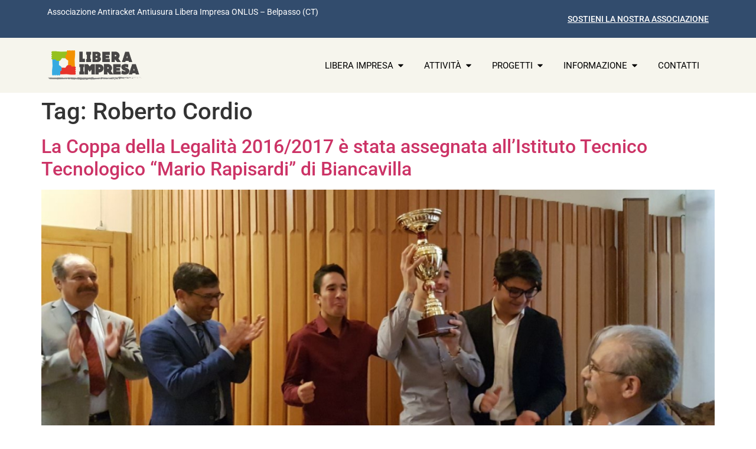

--- FILE ---
content_type: text/html; charset=UTF-8
request_url: https://antiracketliberaimpresa.it/tag/roberto-cordio/
body_size: 13651
content:
<!doctype html>
<html lang="it-IT">
<head>
	<meta charset="UTF-8">
	<meta name="viewport" content="width=device-width, initial-scale=1">
	<link rel="profile" href="https://gmpg.org/xfn/11">
	<meta name='robots' content='index, follow, max-image-preview:large, max-snippet:-1, max-video-preview:-1' />

	<!-- This site is optimized with the Yoast SEO plugin v26.7 - https://yoast.com/wordpress/plugins/seo/ -->
	<title>Roberto Cordio Archivi - Associazione Antiracket Libera Impresa Belpasso</title>
	<link rel="canonical" href="https://antiracketliberaimpresa.it/tag/roberto-cordio/" />
	<meta property="og:locale" content="it_IT" />
	<meta property="og:type" content="article" />
	<meta property="og:title" content="Roberto Cordio Archivi - Associazione Antiracket Libera Impresa Belpasso" />
	<meta property="og:url" content="https://antiracketliberaimpresa.it/tag/roberto-cordio/" />
	<meta property="og:site_name" content="Associazione Antiracket Libera Impresa Belpasso" />
	<meta name="twitter:card" content="summary_large_image" />
	<script type="application/ld+json" class="yoast-schema-graph">{"@context":"https://schema.org","@graph":[{"@type":"CollectionPage","@id":"https://antiracketliberaimpresa.it/tag/roberto-cordio/","url":"https://antiracketliberaimpresa.it/tag/roberto-cordio/","name":"Roberto Cordio Archivi - Associazione Antiracket Libera Impresa Belpasso","isPartOf":{"@id":"https://antiracketliberaimpresa.it/#website"},"primaryImageOfPage":{"@id":"https://antiracketliberaimpresa.it/tag/roberto-cordio/#primaryimage"},"image":{"@id":"https://antiracketliberaimpresa.it/tag/roberto-cordio/#primaryimage"},"thumbnailUrl":"https://antiracketliberaimpresa.it/wp-content/uploads/IMG-20170524-WA0011.jpg","breadcrumb":{"@id":"https://antiracketliberaimpresa.it/tag/roberto-cordio/#breadcrumb"},"inLanguage":"it-IT"},{"@type":"ImageObject","inLanguage":"it-IT","@id":"https://antiracketliberaimpresa.it/tag/roberto-cordio/#primaryimage","url":"https://antiracketliberaimpresa.it/wp-content/uploads/IMG-20170524-WA0011.jpg","contentUrl":"https://antiracketliberaimpresa.it/wp-content/uploads/IMG-20170524-WA0011.jpg","width":1280,"height":960},{"@type":"BreadcrumbList","@id":"https://antiracketliberaimpresa.it/tag/roberto-cordio/#breadcrumb","itemListElement":[{"@type":"ListItem","position":1,"name":"Home","item":"https://antiracketliberaimpresa.it/"},{"@type":"ListItem","position":2,"name":"Roberto Cordio"}]},{"@type":"WebSite","@id":"https://antiracketliberaimpresa.it/#website","url":"https://antiracketliberaimpresa.it/","name":"Associazione Antiracket Libera Impresa Belpasso","description":"Uniti per dire &quot;NO&quot; al fenomeno del Racket e dell’usura","publisher":{"@id":"https://antiracketliberaimpresa.it/#organization"},"potentialAction":[{"@type":"SearchAction","target":{"@type":"EntryPoint","urlTemplate":"https://antiracketliberaimpresa.it/?s={search_term_string}"},"query-input":{"@type":"PropertyValueSpecification","valueRequired":true,"valueName":"search_term_string"}}],"inLanguage":"it-IT"},{"@type":"Organization","@id":"https://antiracketliberaimpresa.it/#organization","name":"Associazione Antiracket Libera Impresa Belpasso","url":"https://antiracketliberaimpresa.it/","logo":{"@type":"ImageObject","inLanguage":"it-IT","@id":"https://antiracketliberaimpresa.it/#/schema/logo/image/","url":"https://antiracketliberaimpresa.it/wp-content/uploads/logo_liberaimpresa_2019_BLACK.png","contentUrl":"https://antiracketliberaimpresa.it/wp-content/uploads/logo_liberaimpresa_2019_BLACK.png","width":288,"height":96,"caption":"Associazione Antiracket Libera Impresa Belpasso"},"image":{"@id":"https://antiracketliberaimpresa.it/#/schema/logo/image/"},"sameAs":["https://www.facebook.com/libera.impresa.589"]}]}</script>
	<!-- / Yoast SEO plugin. -->


<link rel='dns-prefetch' href='//www.googletagmanager.com' />
<link rel="alternate" type="application/rss+xml" title="Associazione Antiracket Libera Impresa Belpasso &raquo; Feed" href="https://antiracketliberaimpresa.it/feed/" />
<link rel="alternate" type="application/rss+xml" title="Associazione Antiracket Libera Impresa Belpasso &raquo; Feed dei commenti" href="https://antiracketliberaimpresa.it/comments/feed/" />
<link rel="alternate" type="application/rss+xml" title="Associazione Antiracket Libera Impresa Belpasso &raquo; Roberto Cordio Feed del tag" href="https://antiracketliberaimpresa.it/tag/roberto-cordio/feed/" />
<style id='wp-img-auto-sizes-contain-inline-css'>
img:is([sizes=auto i],[sizes^="auto," i]){contain-intrinsic-size:3000px 1500px}
/*# sourceURL=wp-img-auto-sizes-contain-inline-css */
</style>
<style id='wp-emoji-styles-inline-css'>

	img.wp-smiley, img.emoji {
		display: inline !important;
		border: none !important;
		box-shadow: none !important;
		height: 1em !important;
		width: 1em !important;
		margin: 0 0.07em !important;
		vertical-align: -0.1em !important;
		background: none !important;
		padding: 0 !important;
	}
/*# sourceURL=wp-emoji-styles-inline-css */
</style>
<link rel='stylesheet' id='wp-block-library-css' href='https://antiracketliberaimpresa.it/wp-includes/css/dist/block-library/style.min.css?ver=6.9' media='all' />
<style id='global-styles-inline-css'>
:root{--wp--preset--aspect-ratio--square: 1;--wp--preset--aspect-ratio--4-3: 4/3;--wp--preset--aspect-ratio--3-4: 3/4;--wp--preset--aspect-ratio--3-2: 3/2;--wp--preset--aspect-ratio--2-3: 2/3;--wp--preset--aspect-ratio--16-9: 16/9;--wp--preset--aspect-ratio--9-16: 9/16;--wp--preset--color--black: #000000;--wp--preset--color--cyan-bluish-gray: #abb8c3;--wp--preset--color--white: #ffffff;--wp--preset--color--pale-pink: #f78da7;--wp--preset--color--vivid-red: #cf2e2e;--wp--preset--color--luminous-vivid-orange: #ff6900;--wp--preset--color--luminous-vivid-amber: #fcb900;--wp--preset--color--light-green-cyan: #7bdcb5;--wp--preset--color--vivid-green-cyan: #00d084;--wp--preset--color--pale-cyan-blue: #8ed1fc;--wp--preset--color--vivid-cyan-blue: #0693e3;--wp--preset--color--vivid-purple: #9b51e0;--wp--preset--gradient--vivid-cyan-blue-to-vivid-purple: linear-gradient(135deg,rgb(6,147,227) 0%,rgb(155,81,224) 100%);--wp--preset--gradient--light-green-cyan-to-vivid-green-cyan: linear-gradient(135deg,rgb(122,220,180) 0%,rgb(0,208,130) 100%);--wp--preset--gradient--luminous-vivid-amber-to-luminous-vivid-orange: linear-gradient(135deg,rgb(252,185,0) 0%,rgb(255,105,0) 100%);--wp--preset--gradient--luminous-vivid-orange-to-vivid-red: linear-gradient(135deg,rgb(255,105,0) 0%,rgb(207,46,46) 100%);--wp--preset--gradient--very-light-gray-to-cyan-bluish-gray: linear-gradient(135deg,rgb(238,238,238) 0%,rgb(169,184,195) 100%);--wp--preset--gradient--cool-to-warm-spectrum: linear-gradient(135deg,rgb(74,234,220) 0%,rgb(151,120,209) 20%,rgb(207,42,186) 40%,rgb(238,44,130) 60%,rgb(251,105,98) 80%,rgb(254,248,76) 100%);--wp--preset--gradient--blush-light-purple: linear-gradient(135deg,rgb(255,206,236) 0%,rgb(152,150,240) 100%);--wp--preset--gradient--blush-bordeaux: linear-gradient(135deg,rgb(254,205,165) 0%,rgb(254,45,45) 50%,rgb(107,0,62) 100%);--wp--preset--gradient--luminous-dusk: linear-gradient(135deg,rgb(255,203,112) 0%,rgb(199,81,192) 50%,rgb(65,88,208) 100%);--wp--preset--gradient--pale-ocean: linear-gradient(135deg,rgb(255,245,203) 0%,rgb(182,227,212) 50%,rgb(51,167,181) 100%);--wp--preset--gradient--electric-grass: linear-gradient(135deg,rgb(202,248,128) 0%,rgb(113,206,126) 100%);--wp--preset--gradient--midnight: linear-gradient(135deg,rgb(2,3,129) 0%,rgb(40,116,252) 100%);--wp--preset--font-size--small: 13px;--wp--preset--font-size--medium: 20px;--wp--preset--font-size--large: 36px;--wp--preset--font-size--x-large: 42px;--wp--preset--spacing--20: 0.44rem;--wp--preset--spacing--30: 0.67rem;--wp--preset--spacing--40: 1rem;--wp--preset--spacing--50: 1.5rem;--wp--preset--spacing--60: 2.25rem;--wp--preset--spacing--70: 3.38rem;--wp--preset--spacing--80: 5.06rem;--wp--preset--shadow--natural: 6px 6px 9px rgba(0, 0, 0, 0.2);--wp--preset--shadow--deep: 12px 12px 50px rgba(0, 0, 0, 0.4);--wp--preset--shadow--sharp: 6px 6px 0px rgba(0, 0, 0, 0.2);--wp--preset--shadow--outlined: 6px 6px 0px -3px rgb(255, 255, 255), 6px 6px rgb(0, 0, 0);--wp--preset--shadow--crisp: 6px 6px 0px rgb(0, 0, 0);}:root { --wp--style--global--content-size: 800px;--wp--style--global--wide-size: 1200px; }:where(body) { margin: 0; }.wp-site-blocks > .alignleft { float: left; margin-right: 2em; }.wp-site-blocks > .alignright { float: right; margin-left: 2em; }.wp-site-blocks > .aligncenter { justify-content: center; margin-left: auto; margin-right: auto; }:where(.wp-site-blocks) > * { margin-block-start: 24px; margin-block-end: 0; }:where(.wp-site-blocks) > :first-child { margin-block-start: 0; }:where(.wp-site-blocks) > :last-child { margin-block-end: 0; }:root { --wp--style--block-gap: 24px; }:root :where(.is-layout-flow) > :first-child{margin-block-start: 0;}:root :where(.is-layout-flow) > :last-child{margin-block-end: 0;}:root :where(.is-layout-flow) > *{margin-block-start: 24px;margin-block-end: 0;}:root :where(.is-layout-constrained) > :first-child{margin-block-start: 0;}:root :where(.is-layout-constrained) > :last-child{margin-block-end: 0;}:root :where(.is-layout-constrained) > *{margin-block-start: 24px;margin-block-end: 0;}:root :where(.is-layout-flex){gap: 24px;}:root :where(.is-layout-grid){gap: 24px;}.is-layout-flow > .alignleft{float: left;margin-inline-start: 0;margin-inline-end: 2em;}.is-layout-flow > .alignright{float: right;margin-inline-start: 2em;margin-inline-end: 0;}.is-layout-flow > .aligncenter{margin-left: auto !important;margin-right: auto !important;}.is-layout-constrained > .alignleft{float: left;margin-inline-start: 0;margin-inline-end: 2em;}.is-layout-constrained > .alignright{float: right;margin-inline-start: 2em;margin-inline-end: 0;}.is-layout-constrained > .aligncenter{margin-left: auto !important;margin-right: auto !important;}.is-layout-constrained > :where(:not(.alignleft):not(.alignright):not(.alignfull)){max-width: var(--wp--style--global--content-size);margin-left: auto !important;margin-right: auto !important;}.is-layout-constrained > .alignwide{max-width: var(--wp--style--global--wide-size);}body .is-layout-flex{display: flex;}.is-layout-flex{flex-wrap: wrap;align-items: center;}.is-layout-flex > :is(*, div){margin: 0;}body .is-layout-grid{display: grid;}.is-layout-grid > :is(*, div){margin: 0;}body{padding-top: 0px;padding-right: 0px;padding-bottom: 0px;padding-left: 0px;}a:where(:not(.wp-element-button)){text-decoration: underline;}:root :where(.wp-element-button, .wp-block-button__link){background-color: #32373c;border-width: 0;color: #fff;font-family: inherit;font-size: inherit;font-style: inherit;font-weight: inherit;letter-spacing: inherit;line-height: inherit;padding-top: calc(0.667em + 2px);padding-right: calc(1.333em + 2px);padding-bottom: calc(0.667em + 2px);padding-left: calc(1.333em + 2px);text-decoration: none;text-transform: inherit;}.has-black-color{color: var(--wp--preset--color--black) !important;}.has-cyan-bluish-gray-color{color: var(--wp--preset--color--cyan-bluish-gray) !important;}.has-white-color{color: var(--wp--preset--color--white) !important;}.has-pale-pink-color{color: var(--wp--preset--color--pale-pink) !important;}.has-vivid-red-color{color: var(--wp--preset--color--vivid-red) !important;}.has-luminous-vivid-orange-color{color: var(--wp--preset--color--luminous-vivid-orange) !important;}.has-luminous-vivid-amber-color{color: var(--wp--preset--color--luminous-vivid-amber) !important;}.has-light-green-cyan-color{color: var(--wp--preset--color--light-green-cyan) !important;}.has-vivid-green-cyan-color{color: var(--wp--preset--color--vivid-green-cyan) !important;}.has-pale-cyan-blue-color{color: var(--wp--preset--color--pale-cyan-blue) !important;}.has-vivid-cyan-blue-color{color: var(--wp--preset--color--vivid-cyan-blue) !important;}.has-vivid-purple-color{color: var(--wp--preset--color--vivid-purple) !important;}.has-black-background-color{background-color: var(--wp--preset--color--black) !important;}.has-cyan-bluish-gray-background-color{background-color: var(--wp--preset--color--cyan-bluish-gray) !important;}.has-white-background-color{background-color: var(--wp--preset--color--white) !important;}.has-pale-pink-background-color{background-color: var(--wp--preset--color--pale-pink) !important;}.has-vivid-red-background-color{background-color: var(--wp--preset--color--vivid-red) !important;}.has-luminous-vivid-orange-background-color{background-color: var(--wp--preset--color--luminous-vivid-orange) !important;}.has-luminous-vivid-amber-background-color{background-color: var(--wp--preset--color--luminous-vivid-amber) !important;}.has-light-green-cyan-background-color{background-color: var(--wp--preset--color--light-green-cyan) !important;}.has-vivid-green-cyan-background-color{background-color: var(--wp--preset--color--vivid-green-cyan) !important;}.has-pale-cyan-blue-background-color{background-color: var(--wp--preset--color--pale-cyan-blue) !important;}.has-vivid-cyan-blue-background-color{background-color: var(--wp--preset--color--vivid-cyan-blue) !important;}.has-vivid-purple-background-color{background-color: var(--wp--preset--color--vivid-purple) !important;}.has-black-border-color{border-color: var(--wp--preset--color--black) !important;}.has-cyan-bluish-gray-border-color{border-color: var(--wp--preset--color--cyan-bluish-gray) !important;}.has-white-border-color{border-color: var(--wp--preset--color--white) !important;}.has-pale-pink-border-color{border-color: var(--wp--preset--color--pale-pink) !important;}.has-vivid-red-border-color{border-color: var(--wp--preset--color--vivid-red) !important;}.has-luminous-vivid-orange-border-color{border-color: var(--wp--preset--color--luminous-vivid-orange) !important;}.has-luminous-vivid-amber-border-color{border-color: var(--wp--preset--color--luminous-vivid-amber) !important;}.has-light-green-cyan-border-color{border-color: var(--wp--preset--color--light-green-cyan) !important;}.has-vivid-green-cyan-border-color{border-color: var(--wp--preset--color--vivid-green-cyan) !important;}.has-pale-cyan-blue-border-color{border-color: var(--wp--preset--color--pale-cyan-blue) !important;}.has-vivid-cyan-blue-border-color{border-color: var(--wp--preset--color--vivid-cyan-blue) !important;}.has-vivid-purple-border-color{border-color: var(--wp--preset--color--vivid-purple) !important;}.has-vivid-cyan-blue-to-vivid-purple-gradient-background{background: var(--wp--preset--gradient--vivid-cyan-blue-to-vivid-purple) !important;}.has-light-green-cyan-to-vivid-green-cyan-gradient-background{background: var(--wp--preset--gradient--light-green-cyan-to-vivid-green-cyan) !important;}.has-luminous-vivid-amber-to-luminous-vivid-orange-gradient-background{background: var(--wp--preset--gradient--luminous-vivid-amber-to-luminous-vivid-orange) !important;}.has-luminous-vivid-orange-to-vivid-red-gradient-background{background: var(--wp--preset--gradient--luminous-vivid-orange-to-vivid-red) !important;}.has-very-light-gray-to-cyan-bluish-gray-gradient-background{background: var(--wp--preset--gradient--very-light-gray-to-cyan-bluish-gray) !important;}.has-cool-to-warm-spectrum-gradient-background{background: var(--wp--preset--gradient--cool-to-warm-spectrum) !important;}.has-blush-light-purple-gradient-background{background: var(--wp--preset--gradient--blush-light-purple) !important;}.has-blush-bordeaux-gradient-background{background: var(--wp--preset--gradient--blush-bordeaux) !important;}.has-luminous-dusk-gradient-background{background: var(--wp--preset--gradient--luminous-dusk) !important;}.has-pale-ocean-gradient-background{background: var(--wp--preset--gradient--pale-ocean) !important;}.has-electric-grass-gradient-background{background: var(--wp--preset--gradient--electric-grass) !important;}.has-midnight-gradient-background{background: var(--wp--preset--gradient--midnight) !important;}.has-small-font-size{font-size: var(--wp--preset--font-size--small) !important;}.has-medium-font-size{font-size: var(--wp--preset--font-size--medium) !important;}.has-large-font-size{font-size: var(--wp--preset--font-size--large) !important;}.has-x-large-font-size{font-size: var(--wp--preset--font-size--x-large) !important;}
:root :where(.wp-block-pullquote){font-size: 1.5em;line-height: 1.6;}
/*# sourceURL=global-styles-inline-css */
</style>
<link rel='stylesheet' id='hello-elementor-css' href='https://antiracketliberaimpresa.it/wp-content/themes/hello-elementor/assets/css/reset.css?ver=3.4.5' media='all' />
<link rel='stylesheet' id='hello-elementor-theme-style-css' href='https://antiracketliberaimpresa.it/wp-content/themes/hello-elementor/assets/css/theme.css?ver=3.4.5' media='all' />
<link rel='stylesheet' id='hello-elementor-header-footer-css' href='https://antiracketliberaimpresa.it/wp-content/themes/hello-elementor/assets/css/header-footer.css?ver=3.4.5' media='all' />
<link rel='stylesheet' id='elementor-frontend-css' href='https://antiracketliberaimpresa.it/wp-content/plugins/elementor/assets/css/frontend.min.css?ver=3.34.1' media='all' />
<link rel='stylesheet' id='elementor-post-13393-css' href='https://antiracketliberaimpresa.it/wp-content/uploads/elementor/css/post-13393.css?ver=1768272542' media='all' />
<link rel='stylesheet' id='widget-image-css' href='https://antiracketliberaimpresa.it/wp-content/plugins/elementor/assets/css/widget-image.min.css?ver=3.34.1' media='all' />
<link rel='stylesheet' id='widget-icon-list-css' href='https://antiracketliberaimpresa.it/wp-content/plugins/elementor/assets/css/widget-icon-list.min.css?ver=3.34.1' media='all' />
<link rel='stylesheet' id='widget-mega-menu-css' href='https://antiracketliberaimpresa.it/wp-content/plugins/pro-elements/assets/css/widget-mega-menu.min.css?ver=3.34.0' media='all' />
<link rel='stylesheet' id='e-sticky-css' href='https://antiracketliberaimpresa.it/wp-content/plugins/pro-elements/assets/css/modules/sticky.min.css?ver=3.34.0' media='all' />
<link rel='stylesheet' id='widget-nav-menu-css' href='https://antiracketliberaimpresa.it/wp-content/plugins/pro-elements/assets/css/widget-nav-menu.min.css?ver=3.34.0' media='all' />
<link rel='stylesheet' id='widget-heading-css' href='https://antiracketliberaimpresa.it/wp-content/plugins/elementor/assets/css/widget-heading.min.css?ver=3.34.1' media='all' />
<link rel='stylesheet' id='elementor-post-13486-css' href='https://antiracketliberaimpresa.it/wp-content/uploads/elementor/css/post-13486.css?ver=1768272542' media='all' />
<link rel='stylesheet' id='elementor-post-13496-css' href='https://antiracketliberaimpresa.it/wp-content/uploads/elementor/css/post-13496.css?ver=1768272542' media='all' />
<link rel='stylesheet' id='elementor-gf-local-roboto-css' href='https://antiracketliberaimpresa.it/wp-content/uploads/elementor/google-fonts/css/roboto.css?ver=1756297011' media='all' />
<link rel='stylesheet' id='elementor-gf-local-robotoslab-css' href='https://antiracketliberaimpresa.it/wp-content/uploads/elementor/google-fonts/css/robotoslab.css?ver=1756297015' media='all' />
<script src="https://antiracketliberaimpresa.it/wp-includes/js/jquery/jquery.min.js?ver=3.7.1" id="jquery-core-js"></script>
<script src="https://antiracketliberaimpresa.it/wp-includes/js/jquery/jquery-migrate.min.js?ver=3.4.1" id="jquery-migrate-js"></script>

<!-- Snippet del tag Google (gtag.js) aggiunto da Site Kit -->
<!-- Snippet Google Analytics aggiunto da Site Kit -->
<script src="https://www.googletagmanager.com/gtag/js?id=GT-WPF62F94" id="google_gtagjs-js" async></script>
<script id="google_gtagjs-js-after">
window.dataLayer = window.dataLayer || [];function gtag(){dataLayer.push(arguments);}
gtag("set","linker",{"domains":["antiracketliberaimpresa.it"]});
gtag("js", new Date());
gtag("set", "developer_id.dZTNiMT", true);
gtag("config", "GT-WPF62F94");
 window._googlesitekit = window._googlesitekit || {}; window._googlesitekit.throttledEvents = []; window._googlesitekit.gtagEvent = (name, data) => { var key = JSON.stringify( { name, data } ); if ( !! window._googlesitekit.throttledEvents[ key ] ) { return; } window._googlesitekit.throttledEvents[ key ] = true; setTimeout( () => { delete window._googlesitekit.throttledEvents[ key ]; }, 5 ); gtag( "event", name, { ...data, event_source: "site-kit" } ); }; 
//# sourceURL=google_gtagjs-js-after
</script>
<link rel="https://api.w.org/" href="https://antiracketliberaimpresa.it/wp-json/" /><link rel="alternate" title="JSON" type="application/json" href="https://antiracketliberaimpresa.it/wp-json/wp/v2/tags/1006" /><link rel="EditURI" type="application/rsd+xml" title="RSD" href="https://antiracketliberaimpresa.it/xmlrpc.php?rsd" />
<meta name="generator" content="WordPress 6.9" />
<meta name="generator" content="Site Kit by Google 1.170.0" /><meta name="generator" content="Elementor 3.34.1; features: e_font_icon_svg, additional_custom_breakpoints; settings: css_print_method-external, google_font-enabled, font_display-swap">
			<style>
				.e-con.e-parent:nth-of-type(n+4):not(.e-lazyloaded):not(.e-no-lazyload),
				.e-con.e-parent:nth-of-type(n+4):not(.e-lazyloaded):not(.e-no-lazyload) * {
					background-image: none !important;
				}
				@media screen and (max-height: 1024px) {
					.e-con.e-parent:nth-of-type(n+3):not(.e-lazyloaded):not(.e-no-lazyload),
					.e-con.e-parent:nth-of-type(n+3):not(.e-lazyloaded):not(.e-no-lazyload) * {
						background-image: none !important;
					}
				}
				@media screen and (max-height: 640px) {
					.e-con.e-parent:nth-of-type(n+2):not(.e-lazyloaded):not(.e-no-lazyload),
					.e-con.e-parent:nth-of-type(n+2):not(.e-lazyloaded):not(.e-no-lazyload) * {
						background-image: none !important;
					}
				}
			</style>
			<link rel="icon" href="https://antiracketliberaimpresa.it/wp-content/uploads/cropped-logo_liberaimpresa_2019_WHITE-1-32x32.png" sizes="32x32" />
<link rel="icon" href="https://antiracketliberaimpresa.it/wp-content/uploads/cropped-logo_liberaimpresa_2019_WHITE-1-192x192.png" sizes="192x192" />
<link rel="apple-touch-icon" href="https://antiracketliberaimpresa.it/wp-content/uploads/cropped-logo_liberaimpresa_2019_WHITE-1-180x180.png" />
<meta name="msapplication-TileImage" content="https://antiracketliberaimpresa.it/wp-content/uploads/cropped-logo_liberaimpresa_2019_WHITE-1-270x270.png" />
</head>
<body class="archive tag tag-roberto-cordio tag-1006 wp-embed-responsive wp-theme-hello-elementor hello-elementor-default elementor-default elementor-kit-13393">


<a class="skip-link screen-reader-text" href="#content">Vai al contenuto</a>

		<header data-elementor-type="header" data-elementor-id="13486" class="elementor elementor-13486 elementor-location-header" data-elementor-post-type="elementor_library">
			<div class="elementor-element elementor-element-acdefa8 elementor-hidden-tablet elementor-hidden-mobile e-flex e-con-boxed e-con e-parent" data-id="acdefa8" data-element_type="container" data-settings="{&quot;background_background&quot;:&quot;classic&quot;}">
					<div class="e-con-inner">
		<div class="elementor-element elementor-element-93ccec9 e-con-full e-flex e-con e-child" data-id="93ccec9" data-element_type="container">
				<div class="elementor-element elementor-element-62e8852 elementor-widget elementor-widget-text-editor" data-id="62e8852" data-element_type="widget" data-widget_type="text-editor.default">
									<p>Associazione Antiracket Antiusura Libera Impresa ONLUS &#8211; Belpasso (CT)</p>								</div>
				</div>
		<div class="elementor-element elementor-element-1b710c4 e-con-full e-flex e-con e-child" data-id="1b710c4" data-element_type="container">
				<div class="elementor-element elementor-element-8f899eb elementor-align-right elementor-widget elementor-widget-button" data-id="8f899eb" data-element_type="widget" data-widget_type="button.default">
										<a class="elementor-button elementor-button-link elementor-size-sm" href="https://antiracketliberaimpresa.it/iscrizione/">
						<span class="elementor-button-content-wrapper">
									<span class="elementor-button-text">SOSTIENI LA NOSTRA ASSOCIAZIONE</span>
					</span>
					</a>
								</div>
				</div>
					</div>
				</div>
		<div class="elementor-element elementor-element-5f787ac elementor-hidden-tablet elementor-hidden-mobile e-flex e-con-boxed e-con e-parent" data-id="5f787ac" data-element_type="container" data-settings="{&quot;background_background&quot;:&quot;classic&quot;,&quot;sticky&quot;:&quot;top&quot;,&quot;sticky_on&quot;:[&quot;desktop&quot;],&quot;sticky_offset&quot;:0,&quot;sticky_effects_offset&quot;:0,&quot;sticky_anchor_link_offset&quot;:0}">
					<div class="e-con-inner">
		<div class="elementor-element elementor-element-c646e8a e-con-full e-flex e-con e-child" data-id="c646e8a" data-element_type="container">
				<div class="elementor-element elementor-element-5b74a9d elementor-widget elementor-widget-image" data-id="5b74a9d" data-element_type="widget" data-widget_type="image.default">
																<a href="https://antiracketliberaimpresa.it/">
							<img width="288" height="96" src="https://antiracketliberaimpresa.it/wp-content/uploads/logo_liberaimpresa_2019_BLACK.png" class="attachment-full size-full wp-image-12251" alt="" />								</a>
															</div>
				</div>
		<div class="elementor-element elementor-element-0cea2f2 e-con-full e-flex e-con e-child" data-id="0cea2f2" data-element_type="container">
				<div class="elementor-element elementor-element-c6a42ce e-full_width e-n-menu-layout-horizontal e-n-menu-tablet elementor-widget elementor-widget-n-menu" data-id="c6a42ce" data-element_type="widget" data-settings="{&quot;menu_items&quot;:[{&quot;item_title&quot;:&quot;LIBERA IMPRESA&quot;,&quot;_id&quot;:&quot;d83e5ba&quot;,&quot;item_dropdown_content&quot;:&quot;yes&quot;,&quot;item_link&quot;:{&quot;url&quot;:&quot;&quot;,&quot;is_external&quot;:&quot;&quot;,&quot;nofollow&quot;:&quot;&quot;,&quot;custom_attributes&quot;:&quot;&quot;},&quot;item_icon&quot;:{&quot;value&quot;:&quot;&quot;,&quot;library&quot;:&quot;&quot;},&quot;item_icon_active&quot;:null,&quot;element_id&quot;:&quot;&quot;},{&quot;item_title&quot;:&quot;attivit\u00e0&quot;,&quot;item_dropdown_content&quot;:&quot;yes&quot;,&quot;_id&quot;:&quot;665f58d&quot;,&quot;item_link&quot;:{&quot;url&quot;:&quot;&quot;,&quot;is_external&quot;:&quot;&quot;,&quot;nofollow&quot;:&quot;&quot;,&quot;custom_attributes&quot;:&quot;&quot;},&quot;item_icon&quot;:{&quot;value&quot;:&quot;&quot;,&quot;library&quot;:&quot;&quot;},&quot;item_icon_active&quot;:null,&quot;element_id&quot;:&quot;&quot;},{&quot;item_title&quot;:&quot;progetti&quot;,&quot;item_dropdown_content&quot;:&quot;yes&quot;,&quot;_id&quot;:&quot;1f36320&quot;,&quot;item_link&quot;:{&quot;url&quot;:&quot;&quot;,&quot;is_external&quot;:&quot;&quot;,&quot;nofollow&quot;:&quot;&quot;,&quot;custom_attributes&quot;:&quot;&quot;},&quot;item_icon&quot;:{&quot;value&quot;:&quot;&quot;,&quot;library&quot;:&quot;&quot;},&quot;item_icon_active&quot;:null,&quot;element_id&quot;:&quot;&quot;},{&quot;item_title&quot;:&quot;informazione&quot;,&quot;item_dropdown_content&quot;:&quot;yes&quot;,&quot;_id&quot;:&quot;e5cf356&quot;,&quot;item_link&quot;:{&quot;url&quot;:&quot;&quot;,&quot;is_external&quot;:&quot;&quot;,&quot;nofollow&quot;:&quot;&quot;,&quot;custom_attributes&quot;:&quot;&quot;},&quot;item_icon&quot;:{&quot;value&quot;:&quot;&quot;,&quot;library&quot;:&quot;&quot;},&quot;item_icon_active&quot;:null,&quot;element_id&quot;:&quot;&quot;},{&quot;item_title&quot;:&quot;contatti&quot;,&quot;_id&quot;:&quot;924f8a0&quot;,&quot;item_link&quot;:{&quot;url&quot;:&quot;https:\/\/antiracketliberaimpresa.it\/contatti\/&quot;,&quot;is_external&quot;:&quot;&quot;,&quot;nofollow&quot;:&quot;&quot;,&quot;custom_attributes&quot;:&quot;&quot;},&quot;item_dropdown_content&quot;:&quot;no&quot;,&quot;item_icon&quot;:{&quot;value&quot;:&quot;&quot;,&quot;library&quot;:&quot;&quot;},&quot;item_icon_active&quot;:null,&quot;element_id&quot;:&quot;&quot;}],&quot;menu_item_title_distance_from_content&quot;:{&quot;unit&quot;:&quot;px&quot;,&quot;size&quot;:28,&quot;sizes&quot;:[]},&quot;item_position_horizontal&quot;:&quot;end&quot;,&quot;content_width&quot;:&quot;full_width&quot;,&quot;item_layout&quot;:&quot;horizontal&quot;,&quot;open_on&quot;:&quot;hover&quot;,&quot;horizontal_scroll&quot;:&quot;disable&quot;,&quot;breakpoint_selector&quot;:&quot;tablet&quot;,&quot;menu_item_title_distance_from_content_tablet&quot;:{&quot;unit&quot;:&quot;px&quot;,&quot;size&quot;:&quot;&quot;,&quot;sizes&quot;:[]},&quot;menu_item_title_distance_from_content_mobile&quot;:{&quot;unit&quot;:&quot;px&quot;,&quot;size&quot;:&quot;&quot;,&quot;sizes&quot;:[]}}" data-widget_type="mega-menu.default">
							<nav class="e-n-menu" data-widget-number="208" aria-label="Menu">
					<button class="e-n-menu-toggle" id="menu-toggle-208" aria-haspopup="true" aria-expanded="false" aria-controls="menubar-208" aria-label="Menu Toggle">
			<span class="e-n-menu-toggle-icon e-open">
				<svg class="e-font-icon-svg e-eicon-menu-bar" viewBox="0 0 1000 1000" xmlns="http://www.w3.org/2000/svg"><path d="M104 333H896C929 333 958 304 958 271S929 208 896 208H104C71 208 42 237 42 271S71 333 104 333ZM104 583H896C929 583 958 554 958 521S929 458 896 458H104C71 458 42 487 42 521S71 583 104 583ZM104 833H896C929 833 958 804 958 771S929 708 896 708H104C71 708 42 737 42 771S71 833 104 833Z"></path></svg>			</span>
			<span class="e-n-menu-toggle-icon e-close">
				<svg class="e-font-icon-svg e-eicon-close" viewBox="0 0 1000 1000" xmlns="http://www.w3.org/2000/svg"><path d="M742 167L500 408 258 167C246 154 233 150 217 150 196 150 179 158 167 167 154 179 150 196 150 212 150 229 154 242 171 254L408 500 167 742C138 771 138 800 167 829 196 858 225 858 254 829L496 587 738 829C750 842 767 846 783 846 800 846 817 842 829 829 842 817 846 804 846 783 846 767 842 750 829 737L588 500 833 258C863 229 863 200 833 171 804 137 775 137 742 167Z"></path></svg>			</span>
		</button>
					<div class="e-n-menu-wrapper" id="menubar-208" aria-labelledby="menu-toggle-208">
				<ul class="e-n-menu-heading">
								<li class="e-n-menu-item">
				<div id="e-n-menu-title-2081" class="e-n-menu-title">
					<div class="e-n-menu-title-container">												<span class="e-n-menu-title-text">
							LIBERA IMPRESA						</span>
					</div>											<button id="e-n-menu-dropdown-icon-2081" class="e-n-menu-dropdown-icon e-focus" data-tab-index="1" aria-haspopup="true" aria-expanded="false" aria-controls="e-n-menu-content-2081" >
							<span class="e-n-menu-dropdown-icon-opened">
								<svg aria-hidden="true" class="e-font-icon-svg e-fas-caret-up" viewBox="0 0 320 512" xmlns="http://www.w3.org/2000/svg"><path d="M288.662 352H31.338c-17.818 0-26.741-21.543-14.142-34.142l128.662-128.662c7.81-7.81 20.474-7.81 28.284 0l128.662 128.662c12.6 12.599 3.676 34.142-14.142 34.142z"></path></svg>								<span class="elementor-screen-only">Close LIBERA IMPRESA</span>
							</span>
							<span class="e-n-menu-dropdown-icon-closed">
								<svg aria-hidden="true" class="e-font-icon-svg e-fas-caret-down" viewBox="0 0 320 512" xmlns="http://www.w3.org/2000/svg"><path d="M31.3 192h257.3c17.8 0 26.7 21.5 14.1 34.1L174.1 354.8c-7.8 7.8-20.5 7.8-28.3 0L17.2 226.1C4.6 213.5 13.5 192 31.3 192z"></path></svg>								<span class="elementor-screen-only">Open LIBERA IMPRESA</span>
							</span>
						</button>
									</div>
									<div class="e-n-menu-content">
						<div id="e-n-menu-content-2081" data-tab-index="1" aria-labelledby="e-n-menu-dropdown-icon-2081" class="elementor-element elementor-element-889dd89 e-flex e-con-boxed e-con e-child" data-id="889dd89" data-element_type="container" data-settings="{&quot;background_background&quot;:&quot;classic&quot;}">
					<div class="e-con-inner">
				<div class="elementor-element elementor-element-857cdb4 elementor-icon-list--layout-inline elementor-list-item-link-full_width elementor-widget elementor-widget-icon-list" data-id="857cdb4" data-element_type="widget" data-widget_type="icon-list.default">
							<ul class="elementor-icon-list-items elementor-inline-items">
							<li class="elementor-icon-list-item elementor-inline-item">
											<a href="https://antiracketliberaimpresa.it/lassociazione/">

											<span class="elementor-icon-list-text">Associazione</span>
											</a>
									</li>
								<li class="elementor-icon-list-item elementor-inline-item">
											<a href="https://antiracketliberaimpresa.it/statuto-associazione/">

											<span class="elementor-icon-list-text">Statuto</span>
											</a>
									</li>
								<li class="elementor-icon-list-item elementor-inline-item">
											<a href="https://antiracketliberaimpresa.it/category/legislazione/">

											<span class="elementor-icon-list-text">Legislazione</span>
											</a>
									</li>
								<li class="elementor-icon-list-item elementor-inline-item">
											<a href="https://antiracketliberaimpresa.it/category/i-soci/">

											<span class="elementor-icon-list-text">I Nostri Soci</span>
											</a>
									</li>
						</ul>
						</div>
					</div>
				</div>
							</div>
							</li>
					<li class="e-n-menu-item">
				<div id="e-n-menu-title-2082" class="e-n-menu-title">
					<div class="e-n-menu-title-container">												<span class="e-n-menu-title-text">
							attività						</span>
					</div>											<button id="e-n-menu-dropdown-icon-2082" class="e-n-menu-dropdown-icon e-focus" data-tab-index="2" aria-haspopup="true" aria-expanded="false" aria-controls="e-n-menu-content-2082" >
							<span class="e-n-menu-dropdown-icon-opened">
								<svg aria-hidden="true" class="e-font-icon-svg e-fas-caret-up" viewBox="0 0 320 512" xmlns="http://www.w3.org/2000/svg"><path d="M288.662 352H31.338c-17.818 0-26.741-21.543-14.142-34.142l128.662-128.662c7.81-7.81 20.474-7.81 28.284 0l128.662 128.662c12.6 12.599 3.676 34.142-14.142 34.142z"></path></svg>								<span class="elementor-screen-only">Close attività</span>
							</span>
							<span class="e-n-menu-dropdown-icon-closed">
								<svg aria-hidden="true" class="e-font-icon-svg e-fas-caret-down" viewBox="0 0 320 512" xmlns="http://www.w3.org/2000/svg"><path d="M31.3 192h257.3c17.8 0 26.7 21.5 14.1 34.1L174.1 354.8c-7.8 7.8-20.5 7.8-28.3 0L17.2 226.1C4.6 213.5 13.5 192 31.3 192z"></path></svg>								<span class="elementor-screen-only">Open attività</span>
							</span>
						</button>
									</div>
									<div class="e-n-menu-content">
						<div id="e-n-menu-content-2082" data-tab-index="2" aria-labelledby="e-n-menu-dropdown-icon-2082" class="elementor-element elementor-element-23b9f7b e-flex e-con-boxed e-con e-child" data-id="23b9f7b" data-element_type="container" data-settings="{&quot;background_background&quot;:&quot;classic&quot;}">
					<div class="e-con-inner">
				<div class="elementor-element elementor-element-9528c62 elementor-icon-list--layout-inline elementor-list-item-link-full_width elementor-widget elementor-widget-icon-list" data-id="9528c62" data-element_type="widget" data-widget_type="icon-list.default">
							<ul class="elementor-icon-list-items elementor-inline-items">
							<li class="elementor-icon-list-item elementor-inline-item">
											<a href="https://antiracketliberaimpresa.it/category/appuntamenti/">

											<span class="elementor-icon-list-text">Appuntamenti</span>
											</a>
									</li>
								<li class="elementor-icon-list-item elementor-inline-item">
											<a href="https://antiracketliberaimpresa.it/category/eventi/">

											<span class="elementor-icon-list-text">eventi</span>
											</a>
									</li>
								<li class="elementor-icon-list-item elementor-inline-item">
											<a href="https://antiracketliberaimpresa.it/category/congressi/">

											<span class="elementor-icon-list-text">congressi</span>
											</a>
									</li>
								<li class="elementor-icon-list-item elementor-inline-item">
											<a href="https://antiracketliberaimpresa.it/category/attivita-scuole/">

											<span class="elementor-icon-list-text">nelle scuole</span>
											</a>
									</li>
						</ul>
						</div>
					</div>
				</div>
							</div>
							</li>
					<li class="e-n-menu-item">
				<div id="e-n-menu-title-2083" class="e-n-menu-title">
					<div class="e-n-menu-title-container">												<span class="e-n-menu-title-text">
							progetti						</span>
					</div>											<button id="e-n-menu-dropdown-icon-2083" class="e-n-menu-dropdown-icon e-focus" data-tab-index="3" aria-haspopup="true" aria-expanded="false" aria-controls="e-n-menu-content-2083" >
							<span class="e-n-menu-dropdown-icon-opened">
								<svg aria-hidden="true" class="e-font-icon-svg e-fas-caret-up" viewBox="0 0 320 512" xmlns="http://www.w3.org/2000/svg"><path d="M288.662 352H31.338c-17.818 0-26.741-21.543-14.142-34.142l128.662-128.662c7.81-7.81 20.474-7.81 28.284 0l128.662 128.662c12.6 12.599 3.676 34.142-14.142 34.142z"></path></svg>								<span class="elementor-screen-only">Close progetti</span>
							</span>
							<span class="e-n-menu-dropdown-icon-closed">
								<svg aria-hidden="true" class="e-font-icon-svg e-fas-caret-down" viewBox="0 0 320 512" xmlns="http://www.w3.org/2000/svg"><path d="M31.3 192h257.3c17.8 0 26.7 21.5 14.1 34.1L174.1 354.8c-7.8 7.8-20.5 7.8-28.3 0L17.2 226.1C4.6 213.5 13.5 192 31.3 192z"></path></svg>								<span class="elementor-screen-only">Open progetti</span>
							</span>
						</button>
									</div>
									<div class="e-n-menu-content">
						<div id="e-n-menu-content-2083" data-tab-index="3" aria-labelledby="e-n-menu-dropdown-icon-2083" class="elementor-element elementor-element-cb08a2b e-flex e-con-boxed e-con e-child" data-id="cb08a2b" data-element_type="container" data-settings="{&quot;background_background&quot;:&quot;classic&quot;}">
					<div class="e-con-inner">
				<div class="elementor-element elementor-element-f235771 elementor-icon-list--layout-inline elementor-align-center elementor-widget__width-inherit elementor-list-item-link-full_width elementor-widget elementor-widget-icon-list" data-id="f235771" data-element_type="widget" data-widget_type="icon-list.default">
							<ul class="elementor-icon-list-items elementor-inline-items">
							<li class="elementor-icon-list-item elementor-inline-item">
											<a href="https://antiracketliberaimpresa.it/premio-civilta-e-coraggio/">

											<span class="elementor-icon-list-text">Premio Civiltà e Coraggio</span>
											</a>
									</li>
								<li class="elementor-icon-list-item elementor-inline-item">
											<a href="https://antiracketliberaimpresa.it/coppa-della-legalita/">

											<span class="elementor-icon-list-text">coppa della legalità</span>
											</a>
									</li>
								<li class="elementor-icon-list-item elementor-inline-item">
											<a href="https://antiracketliberaimpresa.it/category/universita-degli-studi-di-catania/">

											<span class="elementor-icon-list-text">università di catania</span>
											</a>
									</li>
								<li class="elementor-icon-list-item elementor-inline-item">
											<a href="https://antiracketliberaimpresa.it/category/imprese-per-la-legalita-coppa-della-legalita/">

											<span class="elementor-icon-list-text">imprese per la legalità</span>
											</a>
									</li>
						</ul>
						</div>
					</div>
				</div>
							</div>
							</li>
					<li class="e-n-menu-item">
				<div id="e-n-menu-title-2084" class="e-n-menu-title">
					<div class="e-n-menu-title-container">												<span class="e-n-menu-title-text">
							informazione						</span>
					</div>											<button id="e-n-menu-dropdown-icon-2084" class="e-n-menu-dropdown-icon e-focus" data-tab-index="4" aria-haspopup="true" aria-expanded="false" aria-controls="e-n-menu-content-2084" >
							<span class="e-n-menu-dropdown-icon-opened">
								<svg aria-hidden="true" class="e-font-icon-svg e-fas-caret-up" viewBox="0 0 320 512" xmlns="http://www.w3.org/2000/svg"><path d="M288.662 352H31.338c-17.818 0-26.741-21.543-14.142-34.142l128.662-128.662c7.81-7.81 20.474-7.81 28.284 0l128.662 128.662c12.6 12.599 3.676 34.142-14.142 34.142z"></path></svg>								<span class="elementor-screen-only">Close informazione</span>
							</span>
							<span class="e-n-menu-dropdown-icon-closed">
								<svg aria-hidden="true" class="e-font-icon-svg e-fas-caret-down" viewBox="0 0 320 512" xmlns="http://www.w3.org/2000/svg"><path d="M31.3 192h257.3c17.8 0 26.7 21.5 14.1 34.1L174.1 354.8c-7.8 7.8-20.5 7.8-28.3 0L17.2 226.1C4.6 213.5 13.5 192 31.3 192z"></path></svg>								<span class="elementor-screen-only">Open informazione</span>
							</span>
						</button>
									</div>
									<div class="e-n-menu-content">
						<div id="e-n-menu-content-2084" data-tab-index="4" aria-labelledby="e-n-menu-dropdown-icon-2084" class="elementor-element elementor-element-736de7f e-flex e-con-boxed e-con e-child" data-id="736de7f" data-element_type="container" data-settings="{&quot;background_background&quot;:&quot;classic&quot;}">
					<div class="e-con-inner">
				<div class="elementor-element elementor-element-f232685 elementor-icon-list--layout-inline elementor-align-center elementor-list-item-link-full_width elementor-widget elementor-widget-icon-list" data-id="f232685" data-element_type="widget" data-widget_type="icon-list.default">
							<ul class="elementor-icon-list-items elementor-inline-items">
							<li class="elementor-icon-list-item elementor-inline-item">
											<a href="https://antiracketliberaimpresa.it/category/notizie/">

											<span class="elementor-icon-list-text">notizie</span>
											</a>
									</li>
								<li class="elementor-icon-list-item elementor-inline-item">
											<a href="https://antiracketliberaimpresa.it/category/ressegna-stampa/">

											<span class="elementor-icon-list-text">rassegna stampa</span>
											</a>
									</li>
						</ul>
						</div>
					</div>
				</div>
							</div>
							</li>
					<li class="e-n-menu-item">
				<div id="e-n-menu-title-2085" class="e-n-menu-title">
					<a class="e-n-menu-title-container e-focus e-link" href="https://antiracketliberaimpresa.it/contatti/">												<span class="e-n-menu-title-text">
							contatti						</span>
					</a>									</div>
							</li>
						</ul>
			</div>
		</nav>
						</div>
				</div>
					</div>
				</div>
		<div class="elementor-element elementor-element-ccd9832 elementor-hidden-desktop e-flex e-con-boxed e-con e-parent" data-id="ccd9832" data-element_type="container" data-settings="{&quot;background_background&quot;:&quot;classic&quot;}">
					<div class="e-con-inner">
		<div class="elementor-element elementor-element-3c435ea e-con-full e-flex e-con e-child" data-id="3c435ea" data-element_type="container">
				<div class="elementor-element elementor-element-7626988 elementor-widget elementor-widget-image" data-id="7626988" data-element_type="widget" data-widget_type="image.default">
																<a href="https://antiracketliberaimpresa.it/">
							<img width="288" height="96" src="https://antiracketliberaimpresa.it/wp-content/uploads/logo_liberaimpresa_2019_BLACK.png" class="attachment-full size-full wp-image-12251" alt="" />								</a>
															</div>
				</div>
		<div class="elementor-element elementor-element-90a392c e-con-full e-flex e-con e-child" data-id="90a392c" data-element_type="container">
				<div class="elementor-element elementor-element-436e2fc elementor-nav-menu--stretch elementor-nav-menu__text-align-aside elementor-nav-menu--toggle elementor-nav-menu--burger elementor-widget elementor-widget-nav-menu" data-id="436e2fc" data-element_type="widget" data-settings="{&quot;layout&quot;:&quot;dropdown&quot;,&quot;full_width&quot;:&quot;stretch&quot;,&quot;submenu_icon&quot;:{&quot;value&quot;:&quot;&lt;svg aria-hidden=\&quot;true\&quot; class=\&quot;e-font-icon-svg e-fas-caret-down\&quot; viewBox=\&quot;0 0 320 512\&quot; xmlns=\&quot;http:\/\/www.w3.org\/2000\/svg\&quot;&gt;&lt;path d=\&quot;M31.3 192h257.3c17.8 0 26.7 21.5 14.1 34.1L174.1 354.8c-7.8 7.8-20.5 7.8-28.3 0L17.2 226.1C4.6 213.5 13.5 192 31.3 192z\&quot;&gt;&lt;\/path&gt;&lt;\/svg&gt;&quot;,&quot;library&quot;:&quot;fa-solid&quot;},&quot;toggle&quot;:&quot;burger&quot;}" data-widget_type="nav-menu.default">
							<div class="elementor-menu-toggle" role="button" tabindex="0" aria-label="Menu Toggle" aria-expanded="false">
			<svg aria-hidden="true" role="presentation" class="elementor-menu-toggle__icon--open e-font-icon-svg e-eicon-menu-bar" viewBox="0 0 1000 1000" xmlns="http://www.w3.org/2000/svg"><path d="M104 333H896C929 333 958 304 958 271S929 208 896 208H104C71 208 42 237 42 271S71 333 104 333ZM104 583H896C929 583 958 554 958 521S929 458 896 458H104C71 458 42 487 42 521S71 583 104 583ZM104 833H896C929 833 958 804 958 771S929 708 896 708H104C71 708 42 737 42 771S71 833 104 833Z"></path></svg><svg aria-hidden="true" role="presentation" class="elementor-menu-toggle__icon--close e-font-icon-svg e-eicon-close" viewBox="0 0 1000 1000" xmlns="http://www.w3.org/2000/svg"><path d="M742 167L500 408 258 167C246 154 233 150 217 150 196 150 179 158 167 167 154 179 150 196 150 212 150 229 154 242 171 254L408 500 167 742C138 771 138 800 167 829 196 858 225 858 254 829L496 587 738 829C750 842 767 846 783 846 800 846 817 842 829 829 842 817 846 804 846 783 846 767 842 750 829 737L588 500 833 258C863 229 863 200 833 171 804 137 775 137 742 167Z"></path></svg>		</div>
					<nav class="elementor-nav-menu--dropdown elementor-nav-menu__container" aria-hidden="true">
				<ul id="menu-2-436e2fc" class="elementor-nav-menu"><li class="menu-item menu-item-type-custom menu-item-object-custom menu-item-has-children menu-item-12262"><a href="#" class="elementor-item elementor-item-anchor" tabindex="-1">Libera Impresa</a>
<ul class="sub-menu elementor-nav-menu--dropdown">
	<li class="menu-item menu-item-type-post_type menu-item-object-page menu-item-12263"><a href="https://antiracketliberaimpresa.it/lassociazione/" class="elementor-sub-item" tabindex="-1">L&#8217;Associazione</a></li>
	<li class="menu-item menu-item-type-taxonomy menu-item-object-category menu-item-12264"><a href="https://antiracketliberaimpresa.it/category/legislazione/" class="elementor-sub-item" tabindex="-1">Legislazione</a></li>
	<li class="menu-item menu-item-type-post_type menu-item-object-page menu-item-12265"><a href="https://antiracketliberaimpresa.it/statuto-associazione/" class="elementor-sub-item" tabindex="-1">Statuto Associazione</a></li>
	<li class="menu-item menu-item-type-taxonomy menu-item-object-category menu-item-12266"><a href="https://antiracketliberaimpresa.it/category/i-soci/" class="elementor-sub-item" tabindex="-1">I Soci</a></li>
</ul>
</li>
<li class="menu-item menu-item-type-custom menu-item-object-custom menu-item-has-children menu-item-11402"><a href="#" class="elementor-item elementor-item-anchor" tabindex="-1">Attività</a>
<ul class="sub-menu elementor-nav-menu--dropdown">
	<li class="menu-item menu-item-type-taxonomy menu-item-object-category menu-item-11405"><a href="https://antiracketliberaimpresa.it/category/appuntamenti/" class="elementor-sub-item" tabindex="-1">Appuntamenti</a></li>
	<li class="menu-item menu-item-type-taxonomy menu-item-object-category menu-item-11404"><a href="https://antiracketliberaimpresa.it/category/eventi/" class="elementor-sub-item" tabindex="-1">Eventi</a></li>
	<li class="menu-item menu-item-type-taxonomy menu-item-object-category menu-item-11403"><a href="https://antiracketliberaimpresa.it/category/congressi/" class="elementor-sub-item" tabindex="-1">Congressi</a></li>
	<li class="menu-item menu-item-type-taxonomy menu-item-object-category menu-item-11401"><a href="https://antiracketliberaimpresa.it/category/attivita-scuole/" class="elementor-sub-item" tabindex="-1">Nelle Scuole</a></li>
</ul>
</li>
<li class="menu-item menu-item-type-custom menu-item-object-custom menu-item-has-children menu-item-12267"><a href="#" class="elementor-item elementor-item-anchor" tabindex="-1">Progetti</a>
<ul class="sub-menu elementor-nav-menu--dropdown">
	<li class="menu-item menu-item-type-post_type menu-item-object-page menu-item-12528"><a href="https://antiracketliberaimpresa.it/coppa-della-legalita/" class="elementor-sub-item" tabindex="-1">Coppa della Legalità</a></li>
	<li class="menu-item menu-item-type-taxonomy menu-item-object-category menu-item-11670"><a href="https://antiracketliberaimpresa.it/category/universita-degli-studi-di-catania/" class="elementor-sub-item" tabindex="-1">Università di Catania</a></li>
	<li class="menu-item menu-item-type-taxonomy menu-item-object-category menu-item-11135"><a href="https://antiracketliberaimpresa.it/category/imprese-per-la-legalita-coppa-della-legalita/" class="elementor-sub-item" tabindex="-1">Imprese per la Legalità</a></li>
</ul>
</li>
<li class="menu-item menu-item-type-custom menu-item-object-custom menu-item-has-children menu-item-12274"><a href="#" class="elementor-item elementor-item-anchor" tabindex="-1">Informazione</a>
<ul class="sub-menu elementor-nav-menu--dropdown">
	<li class="menu-item menu-item-type-taxonomy menu-item-object-category menu-item-12531"><a href="https://antiracketliberaimpresa.it/category/notizie/" class="elementor-sub-item" tabindex="-1">Notizie</a></li>
	<li class="menu-item menu-item-type-taxonomy menu-item-object-category menu-item-11132"><a href="https://antiracketliberaimpresa.it/category/ressegna-stampa/" class="elementor-sub-item" tabindex="-1">Rassegna Stampa</a></li>
</ul>
</li>
<li class="menu-item menu-item-type-post_type menu-item-object-page menu-item-13550"><a href="https://antiracketliberaimpresa.it/contatti/" class="elementor-item" tabindex="-1">Contatti</a></li>
</ul>			</nav>
						</div>
				</div>
					</div>
				</div>
				</header>
		<main id="content" class="site-main">

			<div class="page-header">
			<h1 class="entry-title">Tag: <span>Roberto Cordio</span></h1>		</div>
	
	<div class="page-content">
					<article class="post">
				<h2 class="entry-title"><a href="https://antiracketliberaimpresa.it/la-coppa-della-legalita-e-stata-assegnata-allistituto-tecnico-tecnologico-mario-rapisardi-di-biancavilla/">La Coppa della Legalità 2016/2017 è stata assegnata all&#8217;Istituto Tecnico Tecnologico &#8220;Mario Rapisardi&#8221; di Biancavilla</a></h2><a href="https://antiracketliberaimpresa.it/la-coppa-della-legalita-e-stata-assegnata-allistituto-tecnico-tecnologico-mario-rapisardi-di-biancavilla/"><img fetchpriority="high" width="800" height="600" src="https://antiracketliberaimpresa.it/wp-content/uploads/IMG-20170524-WA0011-1024x768.jpg" class="attachment-large size-large wp-post-image" alt="" decoding="async" srcset="https://antiracketliberaimpresa.it/wp-content/uploads/IMG-20170524-WA0011-1024x768.jpg 1024w, https://antiracketliberaimpresa.it/wp-content/uploads/IMG-20170524-WA0011-300x225.jpg 300w, https://antiracketliberaimpresa.it/wp-content/uploads/IMG-20170524-WA0011-768x576.jpg 768w, https://antiracketliberaimpresa.it/wp-content/uploads/IMG-20170524-WA0011.jpg 1280w" sizes="(max-width: 800px) 100vw, 800px" /></a><p>Il 23 Maggio 2017, presso la sala delle adunanze del Tribunale di Catania, in occasione dell’anniversario della strage di Capaci del 23 maggio 1992 nella quale persero la vita il giudice Giovanni Falcone, sua moglie Francesca Morvillo e tre uomini della scorta. Erano presenti Giuseppe Meliado&#8217; Presidente della Corte d&#8217;Appello, Mario Amato, Magistrato, Caterina Chinnici, Magistrato, [&hellip;]</p>
			</article>
			</div>

	
</main>
		<footer data-elementor-type="footer" data-elementor-id="13496" class="elementor elementor-13496 elementor-location-footer" data-elementor-post-type="elementor_library">
			<div class="elementor-element elementor-element-d2c092c e-flex e-con-boxed e-con e-parent" data-id="d2c092c" data-element_type="container" data-settings="{&quot;background_background&quot;:&quot;classic&quot;}">
					<div class="e-con-inner">
		<div class="elementor-element elementor-element-903f400 e-con-full e-flex e-con e-child" data-id="903f400" data-element_type="container">
				<div class="elementor-element elementor-element-af4adb8 elementor-widget elementor-widget-heading" data-id="af4adb8" data-element_type="widget" data-widget_type="heading.default">
					<h2 class="elementor-heading-title elementor-size-default">SOSTIENI LA NOSTRA ASSOCIAZIONE

</h2>				</div>
				<div class="elementor-element elementor-element-02cbc6a elementor-widget elementor-widget-text-editor" data-id="02cbc6a" data-element_type="widget" data-widget_type="text-editor.default">
									<p>Puoi contribuire alla crescita della nostra realtà con una semplice donazione tramite bonifico bancario o diventando associato e quindi volontario in Libera Impresa.</p>								</div>
				</div>
		<div class="elementor-element elementor-element-f457880 e-con-full e-flex e-con e-child" data-id="f457880" data-element_type="container">
				<div class="elementor-element elementor-element-3ba257d elementor-widget elementor-widget-image" data-id="3ba257d" data-element_type="widget" data-widget_type="image.default">
															<img width="800" height="91" src="https://antiracketliberaimpresa.it/wp-content/uploads/1280px-Crédit_Agricole_logo.svg_-1024x116.png" class="attachment-large size-large wp-image-12967" alt="" srcset="https://antiracketliberaimpresa.it/wp-content/uploads/1280px-Crédit_Agricole_logo.svg_-1024x116.png 1024w, https://antiracketliberaimpresa.it/wp-content/uploads/1280px-Crédit_Agricole_logo.svg_-300x34.png 300w, https://antiracketliberaimpresa.it/wp-content/uploads/1280px-Crédit_Agricole_logo.svg_-768x87.png 768w, https://antiracketliberaimpresa.it/wp-content/uploads/1280px-Crédit_Agricole_logo.svg_.png 1280w" sizes="(max-width: 800px) 100vw, 800px" />															</div>
				<div class="elementor-element elementor-element-76fed64 elementor-widget elementor-widget-text-editor" data-id="76fed64" data-element_type="widget" data-widget_type="text-editor.default">
									<p><strong>Donazione tramite Bonifico Bancario</strong><br />IBAN: IT 24N0623016903000015493722<br />BANCA: CREDIT AGRICOLE- SEDE DI CATANIA-<br />INTESTATO A: ASSOCIAZIONE ANTIRACKET E ANTIUSURA LIBERA IMPRESA</p>								</div>
				</div>
					</div>
				</div>
		<div class="elementor-element elementor-element-4134648 e-flex e-con-boxed e-con e-parent" data-id="4134648" data-element_type="container" data-settings="{&quot;background_background&quot;:&quot;classic&quot;}">
					<div class="e-con-inner">
		<div class="elementor-element elementor-element-29a367f e-con-full e-flex e-con e-child" data-id="29a367f" data-element_type="container">
				<div class="elementor-element elementor-element-a7e271c elementor-widget elementor-widget-image" data-id="a7e271c" data-element_type="widget" data-widget_type="image.default">
															<img width="288" height="96" src="https://antiracketliberaimpresa.it/wp-content/uploads/logo_liberaimpresa_2019_WHITE-1.png" class="attachment-full size-full wp-image-12254" alt="" />															</div>
				<div class="elementor-element elementor-element-38bc1dc elementor-widget elementor-widget-text-editor" data-id="38bc1dc" data-element_type="widget" data-widget_type="text-editor.default">
									<p><strong>Associazione Antiracket Antiusura</strong><br /><strong>Libera Impresa ONLUS</strong></p>								</div>
				</div>
		<div class="elementor-element elementor-element-72c4563 e-con-full e-flex e-con e-child" data-id="72c4563" data-element_type="container">
				<div class="elementor-element elementor-element-7babfca elementor-icon-list--layout-traditional elementor-list-item-link-full_width elementor-widget elementor-widget-icon-list" data-id="7babfca" data-element_type="widget" data-widget_type="icon-list.default">
							<ul class="elementor-icon-list-items">
							<li class="elementor-icon-list-item">
											<a href="https://antiracketliberaimpresa.it/lassociazione/">

											<span class="elementor-icon-list-text">ASSOCIAZIONE</span>
											</a>
									</li>
								<li class="elementor-icon-list-item">
											<a href="https://antiracketliberaimpresa.it/statuto-associazione/">

											<span class="elementor-icon-list-text">STATUTO</span>
											</a>
									</li>
								<li class="elementor-icon-list-item">
											<a href="https://antiracketliberaimpresa.it/category/legislazione/">

											<span class="elementor-icon-list-text">LEGISLAZIONE</span>
											</a>
									</li>
								<li class="elementor-icon-list-item">
											<a href="https://antiracketliberaimpresa.it/category/i-soci/">

											<span class="elementor-icon-list-text">I SOCI</span>
											</a>
									</li>
								<li class="elementor-icon-list-item">
											<a href="https://antiracketliberaimpresa.it/contatti/">

											<span class="elementor-icon-list-text">CONTATTI</span>
											</a>
									</li>
						</ul>
						</div>
				</div>
		<div class="elementor-element elementor-element-c2cd6c5 e-con-full e-flex e-con e-child" data-id="c2cd6c5" data-element_type="container">
				<div class="elementor-element elementor-element-520fffd elementor-icon-list--layout-traditional elementor-list-item-link-full_width elementor-widget elementor-widget-icon-list" data-id="520fffd" data-element_type="widget" data-widget_type="icon-list.default">
							<ul class="elementor-icon-list-items">
							<li class="elementor-icon-list-item">
											<a href="https://antiracketliberaimpresa.it/category/appuntamenti/">

											<span class="elementor-icon-list-text">appuntamenti</span>
											</a>
									</li>
								<li class="elementor-icon-list-item">
											<a href="https://antiracketliberaimpresa.it/category/notizie/">

											<span class="elementor-icon-list-text">Notizie</span>
											</a>
									</li>
								<li class="elementor-icon-list-item">
											<a href="https://antiracketliberaimpresa.it/category/ressegna-stampa/">

											<span class="elementor-icon-list-text">rassegna stampa</span>
											</a>
									</li>
								<li class="elementor-icon-list-item">
											<a href="https://antiracketliberaimpresa.it/category/imprese-per-la-legalita-coppa-della-legalita/">

											<span class="elementor-icon-list-text">imprese della legalità</span>
											</a>
									</li>
								<li class="elementor-icon-list-item">
											<a href="https://antiracketliberaimpresa.it/coppa-della-legalita/">

											<span class="elementor-icon-list-text">coppa della legalità</span>
											</a>
									</li>
								<li class="elementor-icon-list-item">
											<a href="https://antiracketliberaimpresa.it/premio-civilta-e-coraggio/">

											<span class="elementor-icon-list-text">Premio Civiltà e Coraggio</span>
											</a>
									</li>
						</ul>
						</div>
				</div>
		<div class="elementor-element elementor-element-3b842a2 e-con-full e-flex e-con e-child" data-id="3b842a2" data-element_type="container">
				<div class="elementor-element elementor-element-bc9c824 elementor-widget elementor-widget-text-editor" data-id="bc9c824" data-element_type="widget" data-widget_type="text-editor.default">
									<p>Iscrizione all’Albo Prefettizio N° 017 Prot. 0048475 del 23/10/2014</p>								</div>
				<div class="elementor-element elementor-element-5f1bea6 elementor-icon-list--layout-traditional elementor-list-item-link-full_width elementor-widget elementor-widget-icon-list" data-id="5f1bea6" data-element_type="widget" data-widget_type="icon-list.default">
							<ul class="elementor-icon-list-items">
							<li class="elementor-icon-list-item">
										<span class="elementor-icon-list-text"></span>
									</li>
								<li class="elementor-icon-list-item">
										<span class="elementor-icon-list-text">T: +39 3313274065</span>
									</li>
								<li class="elementor-icon-list-item">
										<span class="elementor-icon-list-text">E: liberaimpresa2013@gmail.com</span>
									</li>
						</ul>
						</div>
				</div>
					</div>
				</div>
		<div class="elementor-element elementor-element-ba8f24a e-flex e-con-boxed e-con e-parent" data-id="ba8f24a" data-element_type="container" data-settings="{&quot;background_background&quot;:&quot;classic&quot;}">
					<div class="e-con-inner">
		<div class="elementor-element elementor-element-b628304 e-con-full e-flex e-con e-child" data-id="b628304" data-element_type="container">
				<div class="elementor-element elementor-element-3faede1 elementor-widget elementor-widget-text-editor" data-id="3faede1" data-element_type="widget" data-widget_type="text-editor.default">
									<p>Libera Impresa Onlus Belpasso (CT) | C.F. E P. IVA 05087260872</p>								</div>
				</div>
		<div class="elementor-element elementor-element-2bb0f44 e-con-full e-flex e-con e-child" data-id="2bb0f44" data-element_type="container">
				<div class="elementor-element elementor-element-520b245 elementor-widget elementor-widget-text-editor" data-id="520b245" data-element_type="widget" data-widget_type="text-editor.default">
									<p><span style="color: #000000;">PEC: <a style="color: #000000;" href="mailto:liberaimpresa@pec.it">liberaimpresa@pec.it</a></span></p>								</div>
				</div>
					</div>
				</div>
				</footer>
		
<script type="speculationrules">
{"prefetch":[{"source":"document","where":{"and":[{"href_matches":"/*"},{"not":{"href_matches":["/wp-*.php","/wp-admin/*","/wp-content/uploads/*","/wp-content/*","/wp-content/plugins/*","/wp-content/themes/hello-elementor/*","/*\\?(.+)"]}},{"not":{"selector_matches":"a[rel~=\"nofollow\"]"}},{"not":{"selector_matches":".no-prefetch, .no-prefetch a"}}]},"eagerness":"conservative"}]}
</script>
			<script>
				const lazyloadRunObserver = () => {
					const lazyloadBackgrounds = document.querySelectorAll( `.e-con.e-parent:not(.e-lazyloaded)` );
					const lazyloadBackgroundObserver = new IntersectionObserver( ( entries ) => {
						entries.forEach( ( entry ) => {
							if ( entry.isIntersecting ) {
								let lazyloadBackground = entry.target;
								if( lazyloadBackground ) {
									lazyloadBackground.classList.add( 'e-lazyloaded' );
								}
								lazyloadBackgroundObserver.unobserve( entry.target );
							}
						});
					}, { rootMargin: '200px 0px 200px 0px' } );
					lazyloadBackgrounds.forEach( ( lazyloadBackground ) => {
						lazyloadBackgroundObserver.observe( lazyloadBackground );
					} );
				};
				const events = [
					'DOMContentLoaded',
					'elementor/lazyload/observe',
				];
				events.forEach( ( event ) => {
					document.addEventListener( event, lazyloadRunObserver );
				} );
			</script>
			<script src="https://antiracketliberaimpresa.it/wp-content/themes/hello-elementor/assets/js/hello-frontend.js?ver=3.4.5" id="hello-theme-frontend-js"></script>
<script src="https://antiracketliberaimpresa.it/wp-content/plugins/elementor/assets/js/webpack.runtime.min.js?ver=3.34.1" id="elementor-webpack-runtime-js"></script>
<script src="https://antiracketliberaimpresa.it/wp-content/plugins/elementor/assets/js/frontend-modules.min.js?ver=3.34.1" id="elementor-frontend-modules-js"></script>
<script src="https://antiracketliberaimpresa.it/wp-includes/js/jquery/ui/core.min.js?ver=1.13.3" id="jquery-ui-core-js"></script>
<script id="elementor-frontend-js-before">
var elementorFrontendConfig = {"environmentMode":{"edit":false,"wpPreview":false,"isScriptDebug":false},"i18n":{"shareOnFacebook":"Condividi su Facebook","shareOnTwitter":"Condividi su Twitter","pinIt":"Pinterest","download":"Download","downloadImage":"Scarica immagine","fullscreen":"Schermo intero","zoom":"Zoom","share":"Condividi","playVideo":"Riproduci video","previous":"Precedente","next":"Successivo","close":"Chiudi","a11yCarouselPrevSlideMessage":"Diapositiva precedente","a11yCarouselNextSlideMessage":"Prossima diapositiva","a11yCarouselFirstSlideMessage":"Questa \u00e9 la prima diapositiva","a11yCarouselLastSlideMessage":"Questa \u00e8 l'ultima diapositiva","a11yCarouselPaginationBulletMessage":"Vai alla diapositiva"},"is_rtl":false,"breakpoints":{"xs":0,"sm":480,"md":768,"lg":1025,"xl":1440,"xxl":1600},"responsive":{"breakpoints":{"mobile":{"label":"Mobile Portrait","value":767,"default_value":767,"direction":"max","is_enabled":true},"mobile_extra":{"label":"Mobile Landscape","value":880,"default_value":880,"direction":"max","is_enabled":false},"tablet":{"label":"Tablet verticale","value":1024,"default_value":1024,"direction":"max","is_enabled":true},"tablet_extra":{"label":"Tablet orizzontale","value":1200,"default_value":1200,"direction":"max","is_enabled":false},"laptop":{"label":"Laptop","value":1366,"default_value":1366,"direction":"max","is_enabled":false},"widescreen":{"label":"Widescreen","value":2400,"default_value":2400,"direction":"min","is_enabled":false}},"hasCustomBreakpoints":false},"version":"3.34.1","is_static":false,"experimentalFeatures":{"e_font_icon_svg":true,"additional_custom_breakpoints":true,"container":true,"e_optimized_markup":true,"theme_builder_v2":true,"hello-theme-header-footer":true,"nested-elements":true,"home_screen":true,"global_classes_should_enforce_capabilities":true,"e_variables":true,"cloud-library":true,"e_opt_in_v4_page":true,"e_interactions":true,"import-export-customization":true,"mega-menu":true,"e_pro_variables":true},"urls":{"assets":"https:\/\/antiracketliberaimpresa.it\/wp-content\/plugins\/elementor\/assets\/","ajaxurl":"https:\/\/antiracketliberaimpresa.it\/wp-admin\/admin-ajax.php","uploadUrl":"https:\/\/antiracketliberaimpresa.it\/wp-content\/uploads"},"nonces":{"floatingButtonsClickTracking":"8acc02bd5c"},"swiperClass":"swiper","settings":{"editorPreferences":[]},"kit":{"active_breakpoints":["viewport_mobile","viewport_tablet"],"global_image_lightbox":"yes","lightbox_enable_counter":"yes","lightbox_enable_fullscreen":"yes","lightbox_enable_zoom":"yes","lightbox_enable_share":"yes","lightbox_title_src":"title","lightbox_description_src":"description","hello_header_logo_type":"title","hello_header_menu_layout":"horizontal","hello_footer_logo_type":"logo"},"post":{"id":0,"title":"Roberto Cordio Archivi - Associazione Antiracket Libera Impresa Belpasso","excerpt":""}};
//# sourceURL=elementor-frontend-js-before
</script>
<script src="https://antiracketliberaimpresa.it/wp-content/plugins/elementor/assets/js/frontend.min.js?ver=3.34.1" id="elementor-frontend-js"></script>
<script src="https://antiracketliberaimpresa.it/wp-content/plugins/pro-elements/assets/lib/sticky/jquery.sticky.min.js?ver=3.34.0" id="e-sticky-js"></script>
<script src="https://antiracketliberaimpresa.it/wp-content/plugins/pro-elements/assets/lib/smartmenus/jquery.smartmenus.min.js?ver=1.2.1" id="smartmenus-js"></script>
<script src="https://antiracketliberaimpresa.it/wp-content/plugins/pro-elements/assets/js/webpack-pro.runtime.min.js?ver=3.34.0" id="elementor-pro-webpack-runtime-js"></script>
<script src="https://antiracketliberaimpresa.it/wp-includes/js/dist/hooks.min.js?ver=dd5603f07f9220ed27f1" id="wp-hooks-js"></script>
<script src="https://antiracketliberaimpresa.it/wp-includes/js/dist/i18n.min.js?ver=c26c3dc7bed366793375" id="wp-i18n-js"></script>
<script id="wp-i18n-js-after">
wp.i18n.setLocaleData( { 'text direction\u0004ltr': [ 'ltr' ] } );
//# sourceURL=wp-i18n-js-after
</script>
<script id="elementor-pro-frontend-js-before">
var ElementorProFrontendConfig = {"ajaxurl":"https:\/\/antiracketliberaimpresa.it\/wp-admin\/admin-ajax.php","nonce":"fb95d92db8","urls":{"assets":"https:\/\/antiracketliberaimpresa.it\/wp-content\/plugins\/pro-elements\/assets\/","rest":"https:\/\/antiracketliberaimpresa.it\/wp-json\/"},"settings":{"lazy_load_background_images":true},"popup":{"hasPopUps":false},"shareButtonsNetworks":{"facebook":{"title":"Facebook","has_counter":true},"twitter":{"title":"Twitter"},"linkedin":{"title":"LinkedIn","has_counter":true},"pinterest":{"title":"Pinterest","has_counter":true},"reddit":{"title":"Reddit","has_counter":true},"vk":{"title":"VK","has_counter":true},"odnoklassniki":{"title":"OK","has_counter":true},"tumblr":{"title":"Tumblr"},"digg":{"title":"Digg"},"skype":{"title":"Skype"},"stumbleupon":{"title":"StumbleUpon","has_counter":true},"mix":{"title":"Mix"},"telegram":{"title":"Telegram"},"pocket":{"title":"Pocket","has_counter":true},"xing":{"title":"XING","has_counter":true},"whatsapp":{"title":"WhatsApp"},"email":{"title":"Email"},"print":{"title":"Print"},"x-twitter":{"title":"X"},"threads":{"title":"Threads"}},"facebook_sdk":{"lang":"it_IT","app_id":""},"lottie":{"defaultAnimationUrl":"https:\/\/antiracketliberaimpresa.it\/wp-content\/plugins\/pro-elements\/modules\/lottie\/assets\/animations\/default.json"}};
//# sourceURL=elementor-pro-frontend-js-before
</script>
<script src="https://antiracketliberaimpresa.it/wp-content/plugins/pro-elements/assets/js/frontend.min.js?ver=3.34.0" id="elementor-pro-frontend-js"></script>
<script src="https://antiracketliberaimpresa.it/wp-content/plugins/pro-elements/assets/js/elements-handlers.min.js?ver=3.34.0" id="pro-elements-handlers-js"></script>
<script id="wp-emoji-settings" type="application/json">
{"baseUrl":"https://s.w.org/images/core/emoji/17.0.2/72x72/","ext":".png","svgUrl":"https://s.w.org/images/core/emoji/17.0.2/svg/","svgExt":".svg","source":{"concatemoji":"https://antiracketliberaimpresa.it/wp-includes/js/wp-emoji-release.min.js?ver=6.9"}}
</script>
<script type="module">
/*! This file is auto-generated */
const a=JSON.parse(document.getElementById("wp-emoji-settings").textContent),o=(window._wpemojiSettings=a,"wpEmojiSettingsSupports"),s=["flag","emoji"];function i(e){try{var t={supportTests:e,timestamp:(new Date).valueOf()};sessionStorage.setItem(o,JSON.stringify(t))}catch(e){}}function c(e,t,n){e.clearRect(0,0,e.canvas.width,e.canvas.height),e.fillText(t,0,0);t=new Uint32Array(e.getImageData(0,0,e.canvas.width,e.canvas.height).data);e.clearRect(0,0,e.canvas.width,e.canvas.height),e.fillText(n,0,0);const a=new Uint32Array(e.getImageData(0,0,e.canvas.width,e.canvas.height).data);return t.every((e,t)=>e===a[t])}function p(e,t){e.clearRect(0,0,e.canvas.width,e.canvas.height),e.fillText(t,0,0);var n=e.getImageData(16,16,1,1);for(let e=0;e<n.data.length;e++)if(0!==n.data[e])return!1;return!0}function u(e,t,n,a){switch(t){case"flag":return n(e,"\ud83c\udff3\ufe0f\u200d\u26a7\ufe0f","\ud83c\udff3\ufe0f\u200b\u26a7\ufe0f")?!1:!n(e,"\ud83c\udde8\ud83c\uddf6","\ud83c\udde8\u200b\ud83c\uddf6")&&!n(e,"\ud83c\udff4\udb40\udc67\udb40\udc62\udb40\udc65\udb40\udc6e\udb40\udc67\udb40\udc7f","\ud83c\udff4\u200b\udb40\udc67\u200b\udb40\udc62\u200b\udb40\udc65\u200b\udb40\udc6e\u200b\udb40\udc67\u200b\udb40\udc7f");case"emoji":return!a(e,"\ud83e\u1fac8")}return!1}function f(e,t,n,a){let r;const o=(r="undefined"!=typeof WorkerGlobalScope&&self instanceof WorkerGlobalScope?new OffscreenCanvas(300,150):document.createElement("canvas")).getContext("2d",{willReadFrequently:!0}),s=(o.textBaseline="top",o.font="600 32px Arial",{});return e.forEach(e=>{s[e]=t(o,e,n,a)}),s}function r(e){var t=document.createElement("script");t.src=e,t.defer=!0,document.head.appendChild(t)}a.supports={everything:!0,everythingExceptFlag:!0},new Promise(t=>{let n=function(){try{var e=JSON.parse(sessionStorage.getItem(o));if("object"==typeof e&&"number"==typeof e.timestamp&&(new Date).valueOf()<e.timestamp+604800&&"object"==typeof e.supportTests)return e.supportTests}catch(e){}return null}();if(!n){if("undefined"!=typeof Worker&&"undefined"!=typeof OffscreenCanvas&&"undefined"!=typeof URL&&URL.createObjectURL&&"undefined"!=typeof Blob)try{var e="postMessage("+f.toString()+"("+[JSON.stringify(s),u.toString(),c.toString(),p.toString()].join(",")+"));",a=new Blob([e],{type:"text/javascript"});const r=new Worker(URL.createObjectURL(a),{name:"wpTestEmojiSupports"});return void(r.onmessage=e=>{i(n=e.data),r.terminate(),t(n)})}catch(e){}i(n=f(s,u,c,p))}t(n)}).then(e=>{for(const n in e)a.supports[n]=e[n],a.supports.everything=a.supports.everything&&a.supports[n],"flag"!==n&&(a.supports.everythingExceptFlag=a.supports.everythingExceptFlag&&a.supports[n]);var t;a.supports.everythingExceptFlag=a.supports.everythingExceptFlag&&!a.supports.flag,a.supports.everything||((t=a.source||{}).concatemoji?r(t.concatemoji):t.wpemoji&&t.twemoji&&(r(t.twemoji),r(t.wpemoji)))});
//# sourceURL=https://antiracketliberaimpresa.it/wp-includes/js/wp-emoji-loader.min.js
</script>

</body>
</html>
